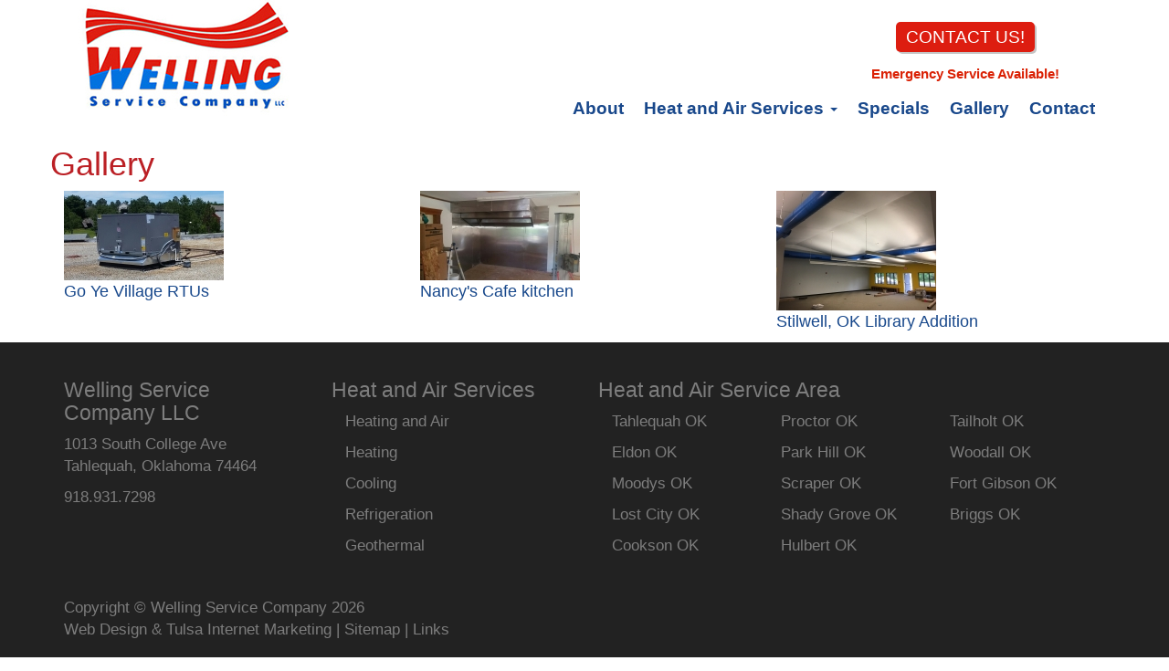

--- FILE ---
content_type: text/html
request_url: https://wellingservice.com/gallery/
body_size: 8064
content:

<!DOCTYPE html>
<html lang="en">

<head>
    <title>Photo Gallery | Welling Service Company</title>
    <meta content="Contact Welling Service Company for all of your heating, cooling and refrigeration needs." name="description" />
    
<meta charset="utf-8">
<meta http-equiv="X-UA-Compatible" content="IE=edge">
<meta name="viewport" content="width=device-width, initial-scale=1">
<!-- Bootstrap Core CSS -->
<link href="/css/bootstrap.min.css" rel="stylesheet">
<!-- Custom CSS -->
<link href="/css/custom.css" rel="stylesheet">
<!-- Custom Fonts -->
<link href="/font-awesome/css/font-awesome.min.css" rel="stylesheet" type="text/css">
<!-- HTML5 Shim and Respond.js IE8 support of HTML5 elements and media queries -->
<!-- WARNING: Respond.js doesn't work if you view the page via file:// -->
<!--[if lt IE 9]>
    <script src="https://oss.maxcdn.com/libs/html5shiv/3.7.0/html5shiv.js"></script>
    <script src="https://oss.maxcdn.com/libs/respond.js/1.4.2/respond.min.js"></script>
<![endif]-->
<link rel="shortcut icon" href="/favicon.ico"/>

<link rel="canonical" href="https://wellingservice.com/gallery/" />
</head>

<body>
<script>
  (function(i,s,o,g,r,a,m){i['GoogleAnalyticsObject']=r;i[r]=i[r]||function(){
  (i[r].q=i[r].q||[]).push(arguments)},i[r].l=1*new Date();a=s.createElement(o),
  m=s.getElementsByTagName(o)[0];a.async=1;a.src=g;m.parentNode.insertBefore(a,m)
  })(window,document,'script','https://www.google-analytics.com/analytics.js','ga');

  ga('create', 'UA-88398060-1', 'auto');
  ga('send', 'pageview');

</script>    <!-- Navigation -->
    <nav class="navbar navbar-inverse navbar-static-top" role="navigation">
        <div class="container">
	        <div class="col-md-3">
	            <!-- Brand and toggle get grouped for better mobile display -->
	            <div class="navbar-header">
	                <button type="button" class="navbar-toggle" data-toggle="collapse" data-target="#bs-example-navbar-collapse-1">
	                    <span class="sr-only">Toggle navigation</span>
	                    <span class="icon-bar"></span>
	                    <span class="icon-bar"></span>
	                    <span class="icon-bar"></span>
	                </button>
	                <a class="navbar-brand" href="/"><img src="/images/logo.jpg" class="img-responsive" alt="Welling Service Company LLC"></a>
	            </div>
	        </div>
	        <div class="col-md-9 mobiletop51">
	        	<div class="col-md-8">
				
				</div>
	        	<div class="col-md-4">
		        	<h3 style="text-align:center;"><a href="/contact.asp" class="estimate2">CONTACT US!</a></h3>
					<h4 style="margin-top:20px;">Emergency Service Available!</h4>
					<!--h3><a href="tel:19189317298" class="pull-right phone">918.931.7298</a></h3-->
				</div>
	            <!-- Collect the nav links, forms, and other content for toggling -->
	            <div class="collapse navbar-collapse" id="bs-example-navbar-collapse-1">
	                <ul class="nav navbar-nav navbar-right">
	                    <li>
	                        <a href="/our-story.asp">About</a>
	                    </li>
	                    <li class="dropdown">
	                        <a href="#" class="dropdown-toggle" data-toggle="dropdown">Heat and Air Services <b class="caret"></b></a>
	                        <ul class="dropdown-menu">
			                    <li>
			                        <a href="/services/heating-and-air.asp">Heating and Air</a>
			                    </li>
			                    <li>
			                        <a href="/services/heating.asp">Heating</a>
			                    </li>
			                    <li>
			                        <a href="/services/cooling.asp">Cooling</a>
			                    </li>
			                    <li>
			                        <a href="/services/refrigeration.asp">Refrigeration</a>
			                    </li>
			                    <li>
			                        <a href="/services/geothermal.asp">Geothermal</a>
			                    </li>
	                        </ul>
	                    </li>
	                    <li>
	                        <a href="/specials.asp">Specials</a>
	                    </li>
					
	                    <li>
	                        <a href="/gallery">Gallery</a>
	                    </li>
	                    <li>
	                        <a href="/contact.asp">Contact</a>
	                    </li>
	                </ul>
	            </div>
	            <!-- /.navbar-collapse -->
	    	</div>
        </div>
        <!-- /.container -->
    </nav>

    <!-- Page Content -->
    <div class="container">
	<!-- Features Section -->
        <div class="row">
			<h1>Gallery</h1>
			<p>
				
<p>
</p>

				<div class="col-xs-12 col-sm-6 col-md-6 col-lg-4">
			
			
				<div class="AWSPhotoGalleryImageDiv">
										
						<a href="/gallery/go-ye-village-rtus"><img class="img-responsive" src="/asccustompages/uploadedfiles/PhotoGalleryCategoryPics/GoYeVillageRTUs_2_52317-QoxUT-Rdctr-bYXpX.jpg" alt="">
					
				</div>
				<div><a href="/gallery/go-ye-village-rtus">Go Ye Village RTUs</a></div>
		
			</div>
	
			
				<div class="col-xs-12 col-sm-6 col-md-6 col-lg-4">
			
			
				<div class="AWSPhotoGalleryImageDiv">
										
						<a href="/gallery/nancys-cafe-kitchen-"><img class="img-responsive" src="/asccustompages/uploadedfiles/PhotoGalleryCategoryPics/NancysCafekitchen_1_52317-grtCi-uDfdv-DBUVL.jpg" alt="">
					
				</div>
				<div><a href="/gallery/nancys-cafe-kitchen-">Nancy&#39;s Cafe kitchen </a></div>
		
			</div>
	
			
				<div class="col-xs-12 col-sm-6 col-md-6 col-lg-4">
			
			
				<div class="AWSPhotoGalleryImageDiv">
										
						<a href="/gallery/stilwell-ok-library-addition"><img class="img-responsive" src="/asccustompages/uploadedfiles/PhotoGalleryCategoryPics/2-rvTfv-jCXBH-QQDRO.jpg" alt="">
					
				</div>
				<div><a href="/gallery/stilwell-ok-library-addition">Stilwell, OK Library Addition</a></div>
		
			</div>
	
			
			</p>
		</div>
	
	
	</div>
	<p></p>
	<p></p>
	<p></p>
	<p></p>
    <!-- /.container -->
	<footer>
	<div class="container">
	    <div class="row">
	    	<div class="col-md-3">
		    	<h4>Welling Service Company LLC </h4>
				<p>1013 South College Ave<br /> Tahlequah, Oklahoma 74464</p>
				<p>918.931.7298</p>
			</div>     
	        <div class="col-lg-3">
		    	<h4>Heat and Air Services</h4>
			        <div class="col-lg-12">
						<p><a href="/services/heating-and-air.asp">Heating and Air</a></p>     
						<p><a href="/services/heating.asp">Heating</a></p>     
						<p><a href="/services/cooling.asp">Cooling</a></p>     
						<p><a href="/services/refrigeration.asp">Refrigeration</a></p>     
						<p><a href="/services/geothermal.asp">Geothermal</a></p>     
					</div>
    		</div>
	    	<div class="col-md-6">
	    	<h4>Heat and Air Service Area</h4>
		        <div class="col-lg-4">
					<p>Tahlequah OK</p>     
					<p>Eldon OK</p>     
					<p>Moodys OK</p>     
					<p>Lost City OK</p>     
					<p>Cookson OK</p>     
				</div>
		        <div class="col-lg-4">
					<p>Proctor OK</p>
					<p>Park Hill OK</p>     
					<p>Scraper OK</p>     
					<p>Shady Grove OK</p>     
					<p>Hulbert OK</p>     
				</div>
		        <div class="col-lg-4">
					<p>Tailholt OK</p>     
					<p>Woodall OK</p>
					<p>Fort Gibson OK</p>     
					<p>Briggs OK</p>     
				</div>
				<div class="clearfix"></div>
	    	</div>
	        <div class="col-lg-12">
	        	<p>&nbsp;</p>
				<p>Copyright &copy; Welling Service Company 2026<br> 
				<a href="https://ambitiousdesign.com" target="_blank">Web Design & Tulsa Internet Marketing</a> | <a href="/sitemap.asp">Sitemap</a> | <a href="/links.asp">Links</a></p>         
			</div>
	    </div>
    </div>
</footer>
    <!-- jQuery -->
    <script src="/js/jquery.js"></script>

    <!-- Bootstrap Core JavaScript -->
    <script src="/js/bootstrap.min.js"></script>

</body>
</html>

--- FILE ---
content_type: text/css
request_url: https://wellingservice.com/css/custom.css
body_size: 5965
content:
/*!
 * Start Bootstrap - Modern Business (http://startbootstrap.com/)
 * Copyright 2013-2016 Start Bootstrap
 * Licensed under MIT (https://github.com/BlackrockDigital/startbootstrap/blob/gh-pages/LICENSE)
 */

/* Global Styles */

html,
body {
    height: 100%;
}

body {
    padding-top: 0px; /* Required padding for .navbar-fixed-top. Remove if using .navbar-static-top. Change if height of navigation changes. */
    font-family: "Helvetica Neue",Helvetica,Arial,sans-serif;
    font-size: 18px;
    line-height: 1.42857143;
    color: #333;
}
hr {
    margin-top: 20px;
    margin-bottom: 20px;
    border: 0;
    border-top: 1px solid #222;
}
a {
    color: #18488b;
    text-decoration: none;
}
.nav>li>a {
    padding: 10px 11px;
}
h1{
	font-size: 36px;
    color: #bb2025;
}
h2 {
    font-size: 32px;
    color: #18488b;
}
h3 {
    font-size: 30px;
    color: #333333;
}
h4 {
    font-size: 28px;
    color: #da2206;
}
h5 {
    font-size: 24px;
    color: #18488b;
}
h6 {
    font-size: 19px;
    color: #333333;
    font-weight:bold;
}
.img-portfolio {
    margin-bottom: 30px;
}

.img-hover:hover {
    opacity: 0.8;
}
/* Home Page Carousel */
.pageheader{
	background-color: #18488b;
    color: #fff;
    padding: 10px 15px;
    border-radius: 12px;
}
header.carousel {
    height: 450px;
}

header.carousel .item,
header.carousel .item.active,
header.carousel .carousel-inner {
    height: 100%;
}

header.carousel .fill {
    width: 100%;
    height: 100%;
    background-position: center;
    background-size: cover;
}
.navbar-inverse {
	background-color:#ffffff;
    border-color: #ffffff;
    min-height: 120px;
}
.navbar-brand {
    float: left;
    height: 0px;
    padding: 0px 15px;
}
.navbar {
    margin-bottom: 0px;
}
.navbar-inverse .navbar-nav>li>a {
    color: #19488b;
    font-size: 19px;
    font-weight: bold;
}
.navbar-inverse .navbar-nav>li>a:focus, .navbar-inverse .navbar-nav>li>a:hover {
    color: #1c365c;
    background-color: transparent;
}
.navbar-inverse .navbar-nav>.open>a, .navbar-inverse .navbar-nav>.open>a:focus, .navbar-inverse .navbar-nav>.open>a:hover {
    color: #fff;
    background-color: #18488b;
}
.navbar h4{
	font-size: 15px;
    margin: 0px 0px 0px 0px;
    text-align: center;
    font-weight: bold;
}
.navbar h3 a.phone{
    font-weight: bold;
    font-size: 23px;
    margin-top: 7px;
}
h3 a.estimate2 {
    color: #fff;
    font-size: 19px;
}
.estimate2 {
    background: #dd1d10;
    padding: 6px 11px;
    border-radius: 5px;
    box-shadow: 2px 2px 0px rgba(0, 0, 0, 0.23);
}
.carousel-caption{
	border-radius: 11px;
    height: 230px;
    background: rgba(0, 0, 0, 0.57);
    margin-bottom: 50px;
}
.carousel-caption h2{
	color:#ffffff;
}
/* 404 Page Styles */

.error-404 {
    font-size: 100px;
}

/* Pricing Page Styles */

.price {
    display: block;
    font-size: 50px;
    line-height: 50px;
}

.price sup {
    top: -20px;
    left: 2px;
    font-size: 20px;
}

.period {
    display: block;
    font-style: italic;
}
.bar {position: relative;background-size:contain;padding: 10px 0 18px 0;text-align: center;color: #FFFFFF;background: url(/images/bar2.jpg) repeat-x; box-shadow: inset 0 0 174px #000000;}
.bar h5 {font-size: 42px;color: #fff;font-weight:normal;}
.bar h5 span{
	color: #e1e1e1;
    font-style: italic;
}
.bar2 {
	position: relative;
    background-size: contain;
    padding: 35px 0 18px 0;
    text-align: center;
    color: #FFFFFF;
    background: url(/images/bar.jpg) repeat-x;
    box-shadow: inset 0 0 174px #000000;
    margin-top: 25px;
    min-height: 175px;
 }
.bar2 h2{color: #FFFFFF;}
/* Footer Styles */
.bar2 .carousel-control.left {
    background-image:none;
    }
.bar2 .carousel-control.right {
    background-image:none;
    }
.logos{
	background-color:#cfcfcf;
	padding:25px 0px;
}
.thumbnail{
	margin: 4px 0px 25px 0px;
    border: #595959 solid 4px;
    border-radius: 11px;
    padding: 0px;
}
.map{
    background-color: #e2e2e2;
    min-height: 600px;
    padding: 21px 39px;
    margin-top: 25px;
}
.map h1{
	font-size: 27px;
}
.map p{
	font-size: 16px;
}
footer {
    padding: 30px 0;
    background-color:#222222;
    font-size:17px;
    color:#7d7d7d;
}
footer a{
    color:#7d7d7d;
    text-decoration:none;
}
footer a:hover{
    color:#7d7d7d;
    text-decoration:underline;
}
footer h4 {
    font-size: 23px;
    color: #7d7d7d;
}
.navbar-inverse .navbar-toggle .icon-bar {
    background-color: #0172df;
}
/* Responsive Styles */
@media (min-width: 768px){
.navbar-right {
    float: right!important;
    margin-right: -15px;
    margin-top: 10px;
}
}
@media(max-width:991px) {
    .customer-img,
    .img-related {
        margin-bottom: 30px;
    }
    .mobiletop51 {
	margin-top: 51px;
}
}
.navbar-collapse.in {
    overflow-y: inherit;
}
.navbar-inverse .navbar-collapse, .navbar-inverse .navbar-form {
    border-color: #101010;
    margin-top: 77px;
}
@media(max-width:767px) {
    .img-portfolio {
        margin-bottom: 15px;
    }

    header.carousel .carousel {
        height: 70%;
    }
}
@media(max-width:736px) {
	.navbar-brand>img {
	    display: block;
	    width: 54%;
	    margin-top: -0px;
	}
	.navbar h3 a.phone {
	    font-weight: bold;
	    font-size: 23px;
	    margin-top: 7px;
	    margin-left: 21px;
	}
}
@media(max-width:667px) {
	.navbar-brand>img {
	    display: block;
	    width: 68%;
	    margin-top: -0px;
	}
}
@media(max-width:568px) {
	.navbar-brand>img {
	    display: block;
	    width: 68%;
	    margin-top: -0px;
	}
}
@media(max-width:414px) {
	.navbar-brand>img {
	    display: block;
	    width: 54%;
	    margin-top: 0px;
	}
}

@media(max-width:375px) {
.navbar-brand>img {
    display: block;
    width: 76%;
    margin-top: -48px;
}
}@media(max-width:320px) {
.navbar-brand>img {
    display: block;
    width: 76%;
    margin-top: -48px;
}
}

--- FILE ---
content_type: text/plain
request_url: https://www.google-analytics.com/j/collect?v=1&_v=j102&a=1232258438&t=pageview&_s=1&dl=https%3A%2F%2Fwellingservice.com%2Fgallery%2F&ul=en-us%40posix&dt=Photo%20Gallery%20%7C%20Welling%20Service%20Company&sr=1280x720&vp=1280x720&_u=IEBAAEABAAAAACAAI~&jid=1307908251&gjid=519527989&cid=1262951064.1770095892&tid=UA-88398060-1&_gid=1090854341.1770095892&_r=1&_slc=1&z=1840166343
body_size: -451
content:
2,cG-746YM651F8